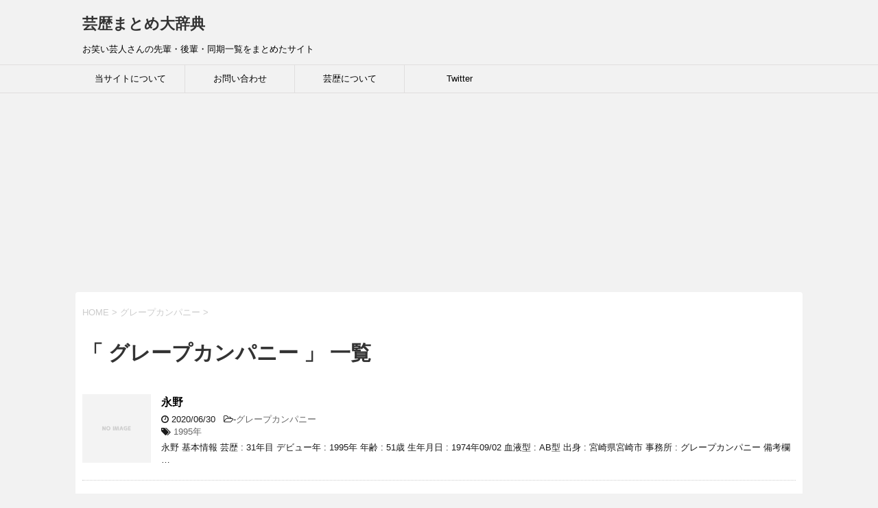

--- FILE ---
content_type: text/html; charset=UTF-8
request_url: https://geireki-matome.net/%E3%82%B0%E3%83%AC%E3%83%BC%E3%83%97%E3%82%AB%E3%83%B3%E3%83%91%E3%83%8B%E3%83%BC/
body_size: 7020
content:
<!DOCTYPE html>
<!--[if lt IE 7]>
<html class="ie6" dir="ltr" lang="ja"
	prefix="og: https://ogp.me/ns#" > <![endif]-->
<!--[if IE 7]>
<html class="i7" dir="ltr" lang="ja"
	prefix="og: https://ogp.me/ns#" > <![endif]-->
<!--[if IE 8]>
<html class="ie" dir="ltr" lang="ja"
	prefix="og: https://ogp.me/ns#" > <![endif]-->
<!--[if gt IE 8]><!-->
<html dir="ltr" lang="ja"
	prefix="og: https://ogp.me/ns#" >
	<!--<![endif]-->
	<head prefix="og: http://ogp.me/ns# fb: http://ogp.me/ns/fb# article: http://ogp.me/ns/article#">
		<meta name="google-site-verification" content="wxqMYyZoqc3D6QNmnkAZQndFDqVoMjh_bVB0whw1fjg" />
		<meta charset="UTF-8" >
		<meta name="viewport" content="width=device-width,initial-scale=1.0,user-scalable=yes">
		<meta name="format-detection" content="telephone=no" >
		
		
		<link rel="alternate" type="application/rss+xml" title="芸歴まとめ大辞典 RSS Feed" href="https://geireki-matome.net/feed/" />
		<link rel="pingback" href="https://geireki-matome.net/xmlrpc.php" >
		<!--[if lt IE 9]>
		<script src="https://geireki-matome.net/wp-content/themes/stinger8/js/html5shiv.js"></script>
		<![endif]-->
				<title>グレープカンパニー | 芸歴まとめ大辞典</title>

		<!-- All in One SEO 4.3.9 - aioseo.com -->
		<meta name="robots" content="max-image-preview:large" />
		<link rel="canonical" href="https://geireki-matome.net/%E3%82%B0%E3%83%AC%E3%83%BC%E3%83%97%E3%82%AB%E3%83%B3%E3%83%91%E3%83%8B%E3%83%BC/" />
		<meta name="generator" content="All in One SEO (AIOSEO) 4.3.9" />
		<script type="application/ld+json" class="aioseo-schema">
			{"@context":"https:\/\/schema.org","@graph":[{"@type":"BreadcrumbList","@id":"https:\/\/geireki-matome.net\/%E3%82%B0%E3%83%AC%E3%83%BC%E3%83%97%E3%82%AB%E3%83%B3%E3%83%91%E3%83%8B%E3%83%BC\/#breadcrumblist","itemListElement":[{"@type":"ListItem","@id":"https:\/\/geireki-matome.net\/#listItem","position":1,"item":{"@type":"WebPage","@id":"https:\/\/geireki-matome.net\/","name":"\u30db\u30fc\u30e0","description":"\u304a\u7b11\u3044\u82b8\u4eba\u3055\u3093\u306e\u5148\u8f29\u30fb\u5f8c\u8f29\u30fb\u540c\u671f\u4e00\u89a7\u3092\u307e\u3068\u3081\u305f\u30b5\u30a4\u30c8","url":"https:\/\/geireki-matome.net\/"},"nextItem":"https:\/\/geireki-matome.net\/%e3%82%b0%e3%83%ac%e3%83%bc%e3%83%97%e3%82%ab%e3%83%b3%e3%83%91%e3%83%8b%e3%83%bc\/#listItem"},{"@type":"ListItem","@id":"https:\/\/geireki-matome.net\/%e3%82%b0%e3%83%ac%e3%83%bc%e3%83%97%e3%82%ab%e3%83%b3%e3%83%91%e3%83%8b%e3%83%bc\/#listItem","position":2,"item":{"@type":"WebPage","@id":"https:\/\/geireki-matome.net\/%e3%82%b0%e3%83%ac%e3%83%bc%e3%83%97%e3%82%ab%e3%83%b3%e3%83%91%e3%83%8b%e3%83%bc\/","name":"\u30b0\u30ec\u30fc\u30d7\u30ab\u30f3\u30d1\u30cb\u30fc","url":"https:\/\/geireki-matome.net\/%e3%82%b0%e3%83%ac%e3%83%bc%e3%83%97%e3%82%ab%e3%83%b3%e3%83%91%e3%83%8b%e3%83%bc\/"},"previousItem":"https:\/\/geireki-matome.net\/#listItem"}]},{"@type":"CollectionPage","@id":"https:\/\/geireki-matome.net\/%E3%82%B0%E3%83%AC%E3%83%BC%E3%83%97%E3%82%AB%E3%83%B3%E3%83%91%E3%83%8B%E3%83%BC\/#collectionpage","url":"https:\/\/geireki-matome.net\/%E3%82%B0%E3%83%AC%E3%83%BC%E3%83%97%E3%82%AB%E3%83%B3%E3%83%91%E3%83%8B%E3%83%BC\/","name":"\u30b0\u30ec\u30fc\u30d7\u30ab\u30f3\u30d1\u30cb\u30fc | \u82b8\u6b74\u307e\u3068\u3081\u5927\u8f9e\u5178","inLanguage":"ja","isPartOf":{"@id":"https:\/\/geireki-matome.net\/#website"},"breadcrumb":{"@id":"https:\/\/geireki-matome.net\/%E3%82%B0%E3%83%AC%E3%83%BC%E3%83%97%E3%82%AB%E3%83%B3%E3%83%91%E3%83%8B%E3%83%BC\/#breadcrumblist"}},{"@type":"Organization","@id":"https:\/\/geireki-matome.net\/#organization","name":"\u82b8\u6b74\u307e\u3068\u3081\u5927\u8f9e\u5178","url":"https:\/\/geireki-matome.net\/"},{"@type":"WebSite","@id":"https:\/\/geireki-matome.net\/#website","url":"https:\/\/geireki-matome.net\/","name":"\u82b8\u6b74\u307e\u3068\u3081\u5927\u8f9e\u5178","description":"\u304a\u7b11\u3044\u82b8\u4eba\u3055\u3093\u306e\u5148\u8f29\u30fb\u5f8c\u8f29\u30fb\u540c\u671f\u4e00\u89a7\u3092\u307e\u3068\u3081\u305f\u30b5\u30a4\u30c8","inLanguage":"ja","publisher":{"@id":"https:\/\/geireki-matome.net\/#organization"}}]}
		</script>
		<!-- All in One SEO -->

<link rel='dns-prefetch' href='//ajax.googleapis.com' />
<link rel='dns-prefetch' href='//s.w.org' />
<link rel='dns-prefetch' href='//c0.wp.com' />
<script type="text/javascript">
window._wpemojiSettings = {"baseUrl":"https:\/\/s.w.org\/images\/core\/emoji\/13.1.0\/72x72\/","ext":".png","svgUrl":"https:\/\/s.w.org\/images\/core\/emoji\/13.1.0\/svg\/","svgExt":".svg","source":{"concatemoji":"https:\/\/geireki-matome.net\/wp-includes\/js\/wp-emoji-release.min.js?ver=5.9.12"}};
/*! This file is auto-generated */
!function(e,a,t){var n,r,o,i=a.createElement("canvas"),p=i.getContext&&i.getContext("2d");function s(e,t){var a=String.fromCharCode;p.clearRect(0,0,i.width,i.height),p.fillText(a.apply(this,e),0,0);e=i.toDataURL();return p.clearRect(0,0,i.width,i.height),p.fillText(a.apply(this,t),0,0),e===i.toDataURL()}function c(e){var t=a.createElement("script");t.src=e,t.defer=t.type="text/javascript",a.getElementsByTagName("head")[0].appendChild(t)}for(o=Array("flag","emoji"),t.supports={everything:!0,everythingExceptFlag:!0},r=0;r<o.length;r++)t.supports[o[r]]=function(e){if(!p||!p.fillText)return!1;switch(p.textBaseline="top",p.font="600 32px Arial",e){case"flag":return s([127987,65039,8205,9895,65039],[127987,65039,8203,9895,65039])?!1:!s([55356,56826,55356,56819],[55356,56826,8203,55356,56819])&&!s([55356,57332,56128,56423,56128,56418,56128,56421,56128,56430,56128,56423,56128,56447],[55356,57332,8203,56128,56423,8203,56128,56418,8203,56128,56421,8203,56128,56430,8203,56128,56423,8203,56128,56447]);case"emoji":return!s([10084,65039,8205,55357,56613],[10084,65039,8203,55357,56613])}return!1}(o[r]),t.supports.everything=t.supports.everything&&t.supports[o[r]],"flag"!==o[r]&&(t.supports.everythingExceptFlag=t.supports.everythingExceptFlag&&t.supports[o[r]]);t.supports.everythingExceptFlag=t.supports.everythingExceptFlag&&!t.supports.flag,t.DOMReady=!1,t.readyCallback=function(){t.DOMReady=!0},t.supports.everything||(n=function(){t.readyCallback()},a.addEventListener?(a.addEventListener("DOMContentLoaded",n,!1),e.addEventListener("load",n,!1)):(e.attachEvent("onload",n),a.attachEvent("onreadystatechange",function(){"complete"===a.readyState&&t.readyCallback()})),(n=t.source||{}).concatemoji?c(n.concatemoji):n.wpemoji&&n.twemoji&&(c(n.twemoji),c(n.wpemoji)))}(window,document,window._wpemojiSettings);
</script>
<style type="text/css">
img.wp-smiley,
img.emoji {
	display: inline !important;
	border: none !important;
	box-shadow: none !important;
	height: 1em !important;
	width: 1em !important;
	margin: 0 0.07em !important;
	vertical-align: -0.1em !important;
	background: none !important;
	padding: 0 !important;
}
</style>
	<link rel='stylesheet' id='wp-block-library-css'  href='https://c0.wp.com/c/5.9.12/wp-includes/css/dist/block-library/style.min.css' type='text/css' media='all' />
<style id='wp-block-library-inline-css' type='text/css'>
.has-text-align-justify{text-align:justify;}
</style>
<link rel='stylesheet' id='mediaelement-css'  href='https://c0.wp.com/c/5.9.12/wp-includes/js/mediaelement/mediaelementplayer-legacy.min.css' type='text/css' media='all' />
<link rel='stylesheet' id='wp-mediaelement-css'  href='https://c0.wp.com/c/5.9.12/wp-includes/js/mediaelement/wp-mediaelement.min.css' type='text/css' media='all' />
<style id='global-styles-inline-css' type='text/css'>
body{--wp--preset--color--black: #000000;--wp--preset--color--cyan-bluish-gray: #abb8c3;--wp--preset--color--white: #ffffff;--wp--preset--color--pale-pink: #f78da7;--wp--preset--color--vivid-red: #cf2e2e;--wp--preset--color--luminous-vivid-orange: #ff6900;--wp--preset--color--luminous-vivid-amber: #fcb900;--wp--preset--color--light-green-cyan: #7bdcb5;--wp--preset--color--vivid-green-cyan: #00d084;--wp--preset--color--pale-cyan-blue: #8ed1fc;--wp--preset--color--vivid-cyan-blue: #0693e3;--wp--preset--color--vivid-purple: #9b51e0;--wp--preset--gradient--vivid-cyan-blue-to-vivid-purple: linear-gradient(135deg,rgba(6,147,227,1) 0%,rgb(155,81,224) 100%);--wp--preset--gradient--light-green-cyan-to-vivid-green-cyan: linear-gradient(135deg,rgb(122,220,180) 0%,rgb(0,208,130) 100%);--wp--preset--gradient--luminous-vivid-amber-to-luminous-vivid-orange: linear-gradient(135deg,rgba(252,185,0,1) 0%,rgba(255,105,0,1) 100%);--wp--preset--gradient--luminous-vivid-orange-to-vivid-red: linear-gradient(135deg,rgba(255,105,0,1) 0%,rgb(207,46,46) 100%);--wp--preset--gradient--very-light-gray-to-cyan-bluish-gray: linear-gradient(135deg,rgb(238,238,238) 0%,rgb(169,184,195) 100%);--wp--preset--gradient--cool-to-warm-spectrum: linear-gradient(135deg,rgb(74,234,220) 0%,rgb(151,120,209) 20%,rgb(207,42,186) 40%,rgb(238,44,130) 60%,rgb(251,105,98) 80%,rgb(254,248,76) 100%);--wp--preset--gradient--blush-light-purple: linear-gradient(135deg,rgb(255,206,236) 0%,rgb(152,150,240) 100%);--wp--preset--gradient--blush-bordeaux: linear-gradient(135deg,rgb(254,205,165) 0%,rgb(254,45,45) 50%,rgb(107,0,62) 100%);--wp--preset--gradient--luminous-dusk: linear-gradient(135deg,rgb(255,203,112) 0%,rgb(199,81,192) 50%,rgb(65,88,208) 100%);--wp--preset--gradient--pale-ocean: linear-gradient(135deg,rgb(255,245,203) 0%,rgb(182,227,212) 50%,rgb(51,167,181) 100%);--wp--preset--gradient--electric-grass: linear-gradient(135deg,rgb(202,248,128) 0%,rgb(113,206,126) 100%);--wp--preset--gradient--midnight: linear-gradient(135deg,rgb(2,3,129) 0%,rgb(40,116,252) 100%);--wp--preset--duotone--dark-grayscale: url('#wp-duotone-dark-grayscale');--wp--preset--duotone--grayscale: url('#wp-duotone-grayscale');--wp--preset--duotone--purple-yellow: url('#wp-duotone-purple-yellow');--wp--preset--duotone--blue-red: url('#wp-duotone-blue-red');--wp--preset--duotone--midnight: url('#wp-duotone-midnight');--wp--preset--duotone--magenta-yellow: url('#wp-duotone-magenta-yellow');--wp--preset--duotone--purple-green: url('#wp-duotone-purple-green');--wp--preset--duotone--blue-orange: url('#wp-duotone-blue-orange');--wp--preset--font-size--small: 13px;--wp--preset--font-size--medium: 20px;--wp--preset--font-size--large: 36px;--wp--preset--font-size--x-large: 42px;}.has-black-color{color: var(--wp--preset--color--black) !important;}.has-cyan-bluish-gray-color{color: var(--wp--preset--color--cyan-bluish-gray) !important;}.has-white-color{color: var(--wp--preset--color--white) !important;}.has-pale-pink-color{color: var(--wp--preset--color--pale-pink) !important;}.has-vivid-red-color{color: var(--wp--preset--color--vivid-red) !important;}.has-luminous-vivid-orange-color{color: var(--wp--preset--color--luminous-vivid-orange) !important;}.has-luminous-vivid-amber-color{color: var(--wp--preset--color--luminous-vivid-amber) !important;}.has-light-green-cyan-color{color: var(--wp--preset--color--light-green-cyan) !important;}.has-vivid-green-cyan-color{color: var(--wp--preset--color--vivid-green-cyan) !important;}.has-pale-cyan-blue-color{color: var(--wp--preset--color--pale-cyan-blue) !important;}.has-vivid-cyan-blue-color{color: var(--wp--preset--color--vivid-cyan-blue) !important;}.has-vivid-purple-color{color: var(--wp--preset--color--vivid-purple) !important;}.has-black-background-color{background-color: var(--wp--preset--color--black) !important;}.has-cyan-bluish-gray-background-color{background-color: var(--wp--preset--color--cyan-bluish-gray) !important;}.has-white-background-color{background-color: var(--wp--preset--color--white) !important;}.has-pale-pink-background-color{background-color: var(--wp--preset--color--pale-pink) !important;}.has-vivid-red-background-color{background-color: var(--wp--preset--color--vivid-red) !important;}.has-luminous-vivid-orange-background-color{background-color: var(--wp--preset--color--luminous-vivid-orange) !important;}.has-luminous-vivid-amber-background-color{background-color: var(--wp--preset--color--luminous-vivid-amber) !important;}.has-light-green-cyan-background-color{background-color: var(--wp--preset--color--light-green-cyan) !important;}.has-vivid-green-cyan-background-color{background-color: var(--wp--preset--color--vivid-green-cyan) !important;}.has-pale-cyan-blue-background-color{background-color: var(--wp--preset--color--pale-cyan-blue) !important;}.has-vivid-cyan-blue-background-color{background-color: var(--wp--preset--color--vivid-cyan-blue) !important;}.has-vivid-purple-background-color{background-color: var(--wp--preset--color--vivid-purple) !important;}.has-black-border-color{border-color: var(--wp--preset--color--black) !important;}.has-cyan-bluish-gray-border-color{border-color: var(--wp--preset--color--cyan-bluish-gray) !important;}.has-white-border-color{border-color: var(--wp--preset--color--white) !important;}.has-pale-pink-border-color{border-color: var(--wp--preset--color--pale-pink) !important;}.has-vivid-red-border-color{border-color: var(--wp--preset--color--vivid-red) !important;}.has-luminous-vivid-orange-border-color{border-color: var(--wp--preset--color--luminous-vivid-orange) !important;}.has-luminous-vivid-amber-border-color{border-color: var(--wp--preset--color--luminous-vivid-amber) !important;}.has-light-green-cyan-border-color{border-color: var(--wp--preset--color--light-green-cyan) !important;}.has-vivid-green-cyan-border-color{border-color: var(--wp--preset--color--vivid-green-cyan) !important;}.has-pale-cyan-blue-border-color{border-color: var(--wp--preset--color--pale-cyan-blue) !important;}.has-vivid-cyan-blue-border-color{border-color: var(--wp--preset--color--vivid-cyan-blue) !important;}.has-vivid-purple-border-color{border-color: var(--wp--preset--color--vivid-purple) !important;}.has-vivid-cyan-blue-to-vivid-purple-gradient-background{background: var(--wp--preset--gradient--vivid-cyan-blue-to-vivid-purple) !important;}.has-light-green-cyan-to-vivid-green-cyan-gradient-background{background: var(--wp--preset--gradient--light-green-cyan-to-vivid-green-cyan) !important;}.has-luminous-vivid-amber-to-luminous-vivid-orange-gradient-background{background: var(--wp--preset--gradient--luminous-vivid-amber-to-luminous-vivid-orange) !important;}.has-luminous-vivid-orange-to-vivid-red-gradient-background{background: var(--wp--preset--gradient--luminous-vivid-orange-to-vivid-red) !important;}.has-very-light-gray-to-cyan-bluish-gray-gradient-background{background: var(--wp--preset--gradient--very-light-gray-to-cyan-bluish-gray) !important;}.has-cool-to-warm-spectrum-gradient-background{background: var(--wp--preset--gradient--cool-to-warm-spectrum) !important;}.has-blush-light-purple-gradient-background{background: var(--wp--preset--gradient--blush-light-purple) !important;}.has-blush-bordeaux-gradient-background{background: var(--wp--preset--gradient--blush-bordeaux) !important;}.has-luminous-dusk-gradient-background{background: var(--wp--preset--gradient--luminous-dusk) !important;}.has-pale-ocean-gradient-background{background: var(--wp--preset--gradient--pale-ocean) !important;}.has-electric-grass-gradient-background{background: var(--wp--preset--gradient--electric-grass) !important;}.has-midnight-gradient-background{background: var(--wp--preset--gradient--midnight) !important;}.has-small-font-size{font-size: var(--wp--preset--font-size--small) !important;}.has-medium-font-size{font-size: var(--wp--preset--font-size--medium) !important;}.has-large-font-size{font-size: var(--wp--preset--font-size--large) !important;}.has-x-large-font-size{font-size: var(--wp--preset--font-size--x-large) !important;}
</style>
<link rel='stylesheet' id='contact-form-7-css'  href='https://geireki-matome.net/wp-content/plugins/contact-form-7/includes/css/styles.css?ver=5.2' type='text/css' media='all' />
<link rel='stylesheet' id='normalize-css'  href='https://geireki-matome.net/wp-content/themes/stinger8/css/normalize.css?ver=1.5.9' type='text/css' media='all' />
<link rel='stylesheet' id='font-awesome-css'  href='https://geireki-matome.net/wp-content/themes/stinger8/css/fontawesome/css/font-awesome.min.css?ver=4.5.0' type='text/css' media='all' />
<link rel='stylesheet' id='style-css'  href='https://geireki-matome.net/wp-content/themes/stinger8/style.css?ver=5.9.12' type='text/css' media='all' />
<link rel='stylesheet' id='jetpack_css-css'  href='https://c0.wp.com/p/jetpack/10.4.2/css/jetpack.css' type='text/css' media='all' />
<script type='text/javascript' src='//ajax.googleapis.com/ajax/libs/jquery/3.6.3/jquery.min.js?ver=3.6.3' id='jquery-js'></script>
<link rel="https://api.w.org/" href="https://geireki-matome.net/wp-json/" /><link rel="alternate" type="application/json" href="https://geireki-matome.net/wp-json/wp/v2/categories/10" /><meta name="generator" content="Site Kit by Google 1.102.0" /><style type='text/css'>img#wpstats{display:none}</style>
		<style type="text/css">.recentcomments a{display:inline !important;padding:0 !important;margin:0 !important;}</style>		<script data-ad-client="ca-pub-7078571781696358" async src="https://pagead2.googlesyndication.com/pagead/js/adsbygoogle.js"></script>
	</head>
	<body class="archive category category-10" >
			<div id="st-ami">
				<div id="wrapper">
				<div id="wrapper-in">
					<header>
						<div id="headbox-bg">
							<div class="clearfix" id="headbox">
								<nav id="s-navi" class="pcnone">
	<dl class="acordion">
		<dt class="trigger">
			<p><span class="op"><i class="fa fa-bars"></i></span></p>
		</dt>

		<dd class="acordion_tree">
						<div class="menu-%e3%83%a1%e3%83%8b%e3%83%a5%e3%83%bc%e3%83%98%e3%83%83%e3%83%80%e3%83%bc-container"><ul id="menu-%e3%83%a1%e3%83%8b%e3%83%a5%e3%83%bc%e3%83%98%e3%83%83%e3%83%80%e3%83%bc" class="menu"><li id="menu-item-397" class="menu-item menu-item-type-post_type menu-item-object-page menu-item-397"><a href="https://geireki-matome.net/site-info/">当サイトについて</a></li>
<li id="menu-item-35" class="menu-item menu-item-type-post_type menu-item-object-page menu-item-35"><a href="https://geireki-matome.net/mail/">お問い合わせ</a></li>
<li id="menu-item-15" class="menu-item menu-item-type-post_type menu-item-object-page menu-item-15"><a href="https://geireki-matome.net/geireki-info/">芸歴について</a></li>
<li id="menu-item-24" class="menu-item menu-item-type-custom menu-item-object-custom menu-item-24"><a href="https://twitter.com/geireki_matome">Twitter</a></li>
</ul></div>			<div class="clear"></div>

		</dd>
	</dl>
</nav>
									<div id="header-l">
									<!-- ロゴ又はブログ名 -->
									<p class="sitename">
										<a href="https://geireki-matome.net/">
											芸歴まとめ大辞典										</a>
									</p>
									<!-- ロゴ又はブログ名ここまで -->
									<!-- キャプション -->
																			<p class="descr">
											お笑い芸人さんの先輩・後輩・同期一覧をまとめたサイト										</p>
																		</div><!-- /#header-l -->

							</div><!-- /#headbox-bg -->
						</div><!-- /#headbox clearfix -->

						<div id="gazou-wide">
										<div id="st-menubox">
			<div id="st-menuwide">
				<nav class="smanone clearfix"><ul id="menu-%e3%83%a1%e3%83%8b%e3%83%a5%e3%83%bc%e3%83%98%e3%83%83%e3%83%80%e3%83%bc-1" class="menu"><li class="menu-item menu-item-type-post_type menu-item-object-page menu-item-397"><a href="https://geireki-matome.net/site-info/">当サイトについて</a></li>
<li class="menu-item menu-item-type-post_type menu-item-object-page menu-item-35"><a href="https://geireki-matome.net/mail/">お問い合わせ</a></li>
<li class="menu-item menu-item-type-post_type menu-item-object-page menu-item-15"><a href="https://geireki-matome.net/geireki-info/">芸歴について</a></li>
<li class="menu-item menu-item-type-custom menu-item-object-custom menu-item-24"><a href="https://twitter.com/geireki_matome">Twitter</a></li>
</ul></nav>			</div>
		</div>
	
							
						</div>
						<!-- /gazou -->

					</header>
					<div id="content-w">
						
						<script async src="https://pagead2.googlesyndication.com/pagead/js/adsbygoogle.js"></script>
<!-- 芸歴ヘッダー -->
<ins class="adsbygoogle"
     style="display:block"
     data-ad-client="ca-pub-7078571781696358"
     data-ad-slot="6006978028"
     data-ad-format="auto"
     data-full-width-responsive="true"></ins>
<script>
     (adsbygoogle = window.adsbygoogle || []).push({});
</script>
						
<div id="content" class="clearfix">
	<div id="contentInner">
		<div class="st-main">

				<!--ぱんくず -->
									<section id="breadcrumb">
					<ol itemscope itemtype="http://schema.org/BreadcrumbList">
						<li itemprop="itemListElement" itemscope
      itemtype="http://schema.org/ListItem"><a href="https://geireki-matome.net" itemprop="item"><span itemprop="name">HOME</span></a> > <meta itemprop="position" content="1" /></li>
																																					<li itemprop="itemListElement" itemscope
      itemtype="http://schema.org/ListItem"><a href="https://geireki-matome.net/%e3%82%b0%e3%83%ac%e3%83%bc%e3%83%97%e3%82%ab%e3%83%b3%e3%83%91%e3%83%8b%e3%83%bc/" itemprop="item">
								<span itemprop="name">グレープカンパニー</span> </a> &gt; 
								<meta itemprop="position" content="2" />
							</li>
															</ol>
					</section>

								<!--/ ぱんくず -->

			<article>
				
				<!--ループ開始-->
				<h1 class="entry-title">「
											グレープカンパニー										」 一覧 </h1>

				<div class="kanren">
			<dl class="clearfix">
			<dt><a href="https://geireki-matome.net/%e3%82%b0%e3%83%ac%e3%83%bc%e3%83%97%e3%82%ab%e3%83%b3%e3%83%91%e3%83%8b%e3%83%bc/%e6%b0%b8%e9%87%8e/">
												<img src="https://geireki-matome.net/wp-content/themes/stinger8/images/no-img.png" alt="no image" title="no image" width="100" height="100" />
									</a></dt>
			<dd>
				<p class="kanren-t"><a href="https://geireki-matome.net/%e3%82%b0%e3%83%ac%e3%83%bc%e3%83%97%e3%82%ab%e3%83%b3%e3%83%91%e3%83%8b%e3%83%bc/%e6%b0%b8%e9%87%8e/">
						永野					</a></p>

				<div class="blog_info">
					<p><i class="fa fa-clock-o"></i>
						2020/06/30						&nbsp;<span class="pcone">
							<i class="fa fa-folder-open-o" aria-hidden="true"></i>-<a href="https://geireki-matome.net/%e3%82%b0%e3%83%ac%e3%83%bc%e3%83%97%e3%82%ab%e3%83%b3%e3%83%91%e3%83%8b%e3%83%bc/" rel="category tag">グレープカンパニー</a><br/>
							<i class="fa fa-tags"></i>&nbsp;<a href="https://geireki-matome.net/tag/1995%e5%b9%b4/" rel="tag">1995年</a>          </span></p>
				</div>
				<div class="smanone2">
					<p>永野 基本情報 芸歴 : 31年目 デビュー年 : 1995年 年齢 : 51歳 生年月日 : 1974年09/02 血液型 : AB型 出身 : 宮崎県宮崎市 事務所 : グレープカンパニー 備考欄 &#8230; </p>
				</div>
			</dd>
		</dl>
			<dl class="clearfix">
			<dt><a href="https://geireki-matome.net/%e3%82%b0%e3%83%ac%e3%83%bc%e3%83%97%e3%82%ab%e3%83%b3%e3%83%91%e3%83%8b%e3%83%bc/%e3%82%ab%e3%83%9f%e3%83%8a%e3%83%aa/">
												<img src="https://geireki-matome.net/wp-content/themes/stinger8/images/no-img.png" alt="no image" title="no image" width="100" height="100" />
									</a></dt>
			<dd>
				<p class="kanren-t"><a href="https://geireki-matome.net/%e3%82%b0%e3%83%ac%e3%83%bc%e3%83%97%e3%82%ab%e3%83%b3%e3%83%91%e3%83%8b%e3%83%bc/%e3%82%ab%e3%83%9f%e3%83%8a%e3%83%aa/">
						カミナリ					</a></p>

				<div class="blog_info">
					<p><i class="fa fa-clock-o"></i>
						2020/05/08						&nbsp;<span class="pcone">
							<i class="fa fa-folder-open-o" aria-hidden="true"></i>-<a href="https://geireki-matome.net/%e3%82%b0%e3%83%ac%e3%83%bc%e3%83%97%e3%82%ab%e3%83%b3%e3%83%91%e3%83%8b%e3%83%bc/" rel="category tag">グレープカンパニー</a><br/>
							<i class="fa fa-tags"></i>&nbsp;<a href="https://geireki-matome.net/tag/2011%e5%b9%b4/" rel="tag">2011年</a>          </span></p>
				</div>
				<div class="smanone2">
					<p>竹内まなぶ 石田たくみ 基本情報 芸歴 : 15年目 デビュー年 : 2011年 年齢 : 37歳 生年月日 : 1988年09/16 血液型 : O型 出身 : 茨城県鉾田市 事務所 : グレープカ &#8230; </p>
				</div>
			</dd>
		</dl>
			<dl class="clearfix">
			<dt><a href="https://geireki-matome.net/%e3%82%b0%e3%83%ac%e3%83%bc%e3%83%97%e3%82%ab%e3%83%b3%e3%83%91%e3%83%8b%e3%83%bc/%e3%82%b5%e3%83%b3%e3%83%89%e3%82%a6%e3%82%a3%e3%83%83%e3%83%81%e3%83%9e%e3%83%b3/">
												<img src="https://geireki-matome.net/wp-content/themes/stinger8/images/no-img.png" alt="no image" title="no image" width="100" height="100" />
									</a></dt>
			<dd>
				<p class="kanren-t"><a href="https://geireki-matome.net/%e3%82%b0%e3%83%ac%e3%83%bc%e3%83%97%e3%82%ab%e3%83%b3%e3%83%91%e3%83%8b%e3%83%bc/%e3%82%b5%e3%83%b3%e3%83%89%e3%82%a6%e3%82%a3%e3%83%83%e3%83%81%e3%83%9e%e3%83%b3/">
						サンドウィッチマン					</a></p>

				<div class="blog_info">
					<p><i class="fa fa-clock-o"></i>
						2020/04/28						&nbsp;<span class="pcone">
							<i class="fa fa-folder-open-o" aria-hidden="true"></i>-<a href="https://geireki-matome.net/%e3%82%b0%e3%83%ac%e3%83%bc%e3%83%97%e3%82%ab%e3%83%b3%e3%83%91%e3%83%8b%e3%83%bc/" rel="category tag">グレープカンパニー</a><br/>
							<i class="fa fa-tags"></i>&nbsp;<a href="https://geireki-matome.net/tag/m-1%e7%8e%8b%e8%80%85/" rel="tag">M-1王者</a>, <a href="https://geireki-matome.net/tag/1998%e5%b9%b4/" rel="tag">1998年</a>          </span></p>
				</div>
				<div class="smanone2">
					<p>伊達みきお 富澤たけし 基本情報 芸歴 : 28年目 デビュー年 : 1998年 年齢 : 51歳 生年月日 : 1974年09/05 血液型 : A型 出身 : 宮城県泉市 事務所 : グレープカン &#8230; </p>
				</div>
			</dd>
		</dl>
			<dl class="clearfix">
			<dt><a href="https://geireki-matome.net/%e3%82%b0%e3%83%ac%e3%83%bc%e3%83%97%e3%82%ab%e3%83%b3%e3%83%91%e3%83%8b%e3%83%bc/%e3%83%86%e3%82%a3%e3%83%a2%e3%83%b3%e3%83%87%e3%82%a3/">
												<img src="https://geireki-matome.net/wp-content/themes/stinger8/images/no-img.png" alt="no image" title="no image" width="100" height="100" />
									</a></dt>
			<dd>
				<p class="kanren-t"><a href="https://geireki-matome.net/%e3%82%b0%e3%83%ac%e3%83%bc%e3%83%97%e3%82%ab%e3%83%b3%e3%83%91%e3%83%8b%e3%83%bc/%e3%83%86%e3%82%a3%e3%83%a2%e3%83%b3%e3%83%87%e3%82%a3/">
						ティモンディ					</a></p>

				<div class="blog_info">
					<p><i class="fa fa-clock-o"></i>
						2020/03/20						&nbsp;<span class="pcone">
							<i class="fa fa-folder-open-o" aria-hidden="true"></i>-<a href="https://geireki-matome.net/%e3%82%b0%e3%83%ac%e3%83%bc%e3%83%97%e3%82%ab%e3%83%b3%e3%83%91%e3%83%8b%e3%83%bc/" rel="category tag">グレープカンパニー</a><br/>
							<i class="fa fa-tags"></i>&nbsp;<a href="https://geireki-matome.net/tag/2015%e5%b9%b4/" rel="tag">2015年</a>          </span></p>
				</div>
				<div class="smanone2">
					<p>前田裕太 高岸宏行 基本情報 芸歴 : 11年目 デビュー年 : 2015年 年齢 : 33歳 生年月日 : 1992年08/25 血液型 : B型 出身 : 神奈川県 事務所 : グレープカンパニー &#8230; </p>
				</div>
			</dd>
		</dl>
	</div>
					<div class="st-pagelink">
		</div>

			</article>
		</div>
	</div>
	<!-- /#contentInner -->
	<!-- sideここ -->
</div>
<!--/#content -->
</div><!-- /contentw -->
<footer>
<div id="footer">
<div id="footer-in">
<div class="footermenust"><ul>
<li class="page_item page-item-32"><a href="https://geireki-matome.net/mail/">お問い合わせ</a></li>
<li class="page_item page-item-392"><a href="https://geireki-matome.net/site-info/">当サイトについて</a></li>
<li class="page_item page-item-10"><a href="https://geireki-matome.net/geireki-info/">芸歴について</a></li>
<li class="page_item page-item-12"><a href="https://geireki-matome.net/">芸歴一覧</a></li>
</ul></div>
	<div class="footer-wbox clearfix">

		<div class="footer-c">
			<!-- フッターのメインコンテンツ -->
			<p class="footerlogo">
			<!-- ロゴ又はブログ名 -->
									<a href="https://geireki-matome.net/">
									芸歴まとめ大辞典									</a>
							</p>

			<p>
				<a href="https://geireki-matome.net/">お笑い芸人さんの先輩・後輩・同期一覧をまとめたサイト</a>
			</p>
		</div>
	</div>

	<p class="copy">Copyright&copy;
		芸歴まとめ大辞典		,
		2026		All Rights Reserved.</p>

</div>
</div>
</footer>
</div>
<!-- /#wrapperin -->
</div>
<!-- /#wrapper -->
</div><!-- /#st-ami -->
<!-- ページトップへ戻る -->
	<div id="page-top"><a href="#wrapper" class="fa fa-angle-up"></a></div>
<!-- ページトップへ戻る　終わり -->
<script type='text/javascript' id='contact-form-7-js-extra'>
/* <![CDATA[ */
var wpcf7 = {"apiSettings":{"root":"https:\/\/geireki-matome.net\/wp-json\/contact-form-7\/v1","namespace":"contact-form-7\/v1"}};
/* ]]> */
</script>
<script type='text/javascript' src='https://geireki-matome.net/wp-content/plugins/contact-form-7/includes/js/scripts.js?ver=5.2' id='contact-form-7-js'></script>
<script type='text/javascript' src='https://geireki-matome.net/wp-content/themes/stinger8/js/base.js?ver=5.9.12' id='base-js'></script>
<script type='text/javascript' src='https://geireki-matome.net/wp-content/themes/stinger8/js/scroll.js?ver=5.9.12' id='scroll-js'></script>
<script src='https://stats.wp.com/e-202603.js' defer></script>
<script>
	_stq = window._stq || [];
	_stq.push([ 'view', {v:'ext',j:'1:10.4.2',blog:'171412510',post:'0',tz:'9',srv:'geireki-matome.net'} ]);
	_stq.push([ 'clickTrackerInit', '171412510', '0' ]);
</script>
</body></html>


--- FILE ---
content_type: text/html; charset=utf-8
request_url: https://www.google.com/recaptcha/api2/aframe
body_size: 267
content:
<!DOCTYPE HTML><html><head><meta http-equiv="content-type" content="text/html; charset=UTF-8"></head><body><script nonce="e5vUvcpKivhTbpyzOAyvAA">/** Anti-fraud and anti-abuse applications only. See google.com/recaptcha */ try{var clients={'sodar':'https://pagead2.googlesyndication.com/pagead/sodar?'};window.addEventListener("message",function(a){try{if(a.source===window.parent){var b=JSON.parse(a.data);var c=clients[b['id']];if(c){var d=document.createElement('img');d.src=c+b['params']+'&rc='+(localStorage.getItem("rc::a")?sessionStorage.getItem("rc::b"):"");window.document.body.appendChild(d);sessionStorage.setItem("rc::e",parseInt(sessionStorage.getItem("rc::e")||0)+1);localStorage.setItem("rc::h",'1768744797149');}}}catch(b){}});window.parent.postMessage("_grecaptcha_ready", "*");}catch(b){}</script></body></html>